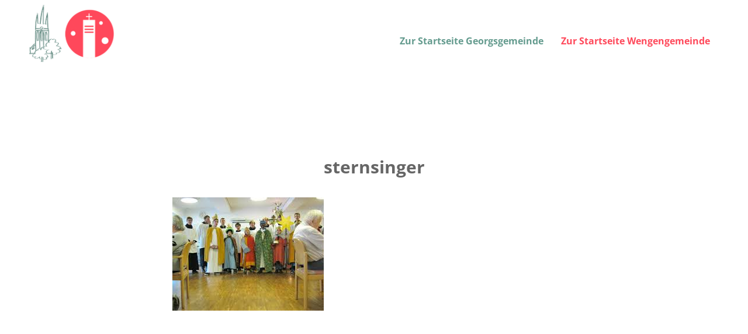

--- FILE ---
content_type: text/html; charset=UTF-8
request_url: https://katholische-kirche-ulm-mitte-ost.de/sternsinger-2/
body_size: 74075
content:
<!DOCTYPE html>
<html lang="de" class="html_stretched responsive av-preloader-disabled  html_header_top html_logo_left html_main_nav_header html_menu_right html_custom html_header_sticky html_header_shrinking_disabled html_mobile_menu_tablet html_header_searchicon_disabled html_content_align_center html_header_unstick_top_disabled html_header_stretch_disabled html_minimal_header html_av-overlay-full html_av-submenu-noclone html_entry_id_10896 av-cookies-no-cookie-consent av-no-preview av-default-lightbox html_text_menu_active av-mobile-menu-switch-default">
<head>
<meta charset="UTF-8" />
<meta name="robots" content="index, follow" />


<!-- mobile setting -->
<meta name="viewport" content="width=device-width, initial-scale=1">

<!-- Scripts/CSS and wp_head hook -->
<title>sternsinger &#8211; Seelsorgeeinheit Ulm Mitte/Ost</title>
<meta name='robots' content='max-image-preview:large' />
<link rel="alternate" type="application/rss+xml" title="Seelsorgeeinheit Ulm Mitte/Ost &raquo; Feed" href="https://katholische-kirche-ulm-mitte-ost.de/feed/" />
<link rel="alternate" type="application/rss+xml" title="Seelsorgeeinheit Ulm Mitte/Ost &raquo; Kommentar-Feed" href="https://katholische-kirche-ulm-mitte-ost.de/comments/feed/" />
<link rel="alternate" type="text/calendar" title="Seelsorgeeinheit Ulm Mitte/Ost &raquo; iCal Feed" href="https://katholische-kirche-ulm-mitte-ost.de/veranstaltungen/?ical=1" />
<link rel="alternate" title="oEmbed (JSON)" type="application/json+oembed" href="https://katholische-kirche-ulm-mitte-ost.de/wp-json/oembed/1.0/embed?url=https%3A%2F%2Fkatholische-kirche-ulm-mitte-ost.de%2Fsternsinger-2%2F" />
<link rel="alternate" title="oEmbed (XML)" type="text/xml+oembed" href="https://katholische-kirche-ulm-mitte-ost.de/wp-json/oembed/1.0/embed?url=https%3A%2F%2Fkatholische-kirche-ulm-mitte-ost.de%2Fsternsinger-2%2F&#038;format=xml" />
<style id='wp-img-auto-sizes-contain-inline-css' type='text/css'>
img:is([sizes=auto i],[sizes^="auto," i]){contain-intrinsic-size:3000px 1500px}
/*# sourceURL=wp-img-auto-sizes-contain-inline-css */
</style>
<link rel='stylesheet' id='avia-grid-css' href='https://katholische-kirche-ulm-mitte-ost.de/wp-content/themes/webvisio-main/css/grid.css?ver=7.1.1' type='text/css' media='all' />
<link rel='stylesheet' id='avia-base-css' href='https://katholische-kirche-ulm-mitte-ost.de/wp-content/themes/webvisio-main/css/base.css?ver=7.1.1' type='text/css' media='all' />
<link rel='stylesheet' id='avia-layout-css' href='https://katholische-kirche-ulm-mitte-ost.de/wp-content/themes/webvisio-main/css/layout.css?ver=7.1.1' type='text/css' media='all' />
<link rel='stylesheet' id='avia-module-audioplayer-css' href='https://katholische-kirche-ulm-mitte-ost.de/wp-content/themes/webvisio-main/config-templatebuilder/avia-shortcodes/audio-player/audio-player.css?ver=7.1.1' type='text/css' media='all' />
<link rel='stylesheet' id='avia-module-blog-css' href='https://katholische-kirche-ulm-mitte-ost.de/wp-content/themes/webvisio-main/config-templatebuilder/avia-shortcodes/blog/blog.css?ver=7.1.1' type='text/css' media='all' />
<link rel='stylesheet' id='avia-module-postslider-css' href='https://katholische-kirche-ulm-mitte-ost.de/wp-content/themes/webvisio-main/config-templatebuilder/avia-shortcodes/postslider/postslider.css?ver=7.1.1' type='text/css' media='all' />
<link rel='stylesheet' id='avia-module-button-css' href='https://katholische-kirche-ulm-mitte-ost.de/wp-content/themes/webvisio-main/config-templatebuilder/avia-shortcodes/buttons/buttons.css?ver=7.1.1' type='text/css' media='all' />
<link rel='stylesheet' id='avia-module-buttonrow-css' href='https://katholische-kirche-ulm-mitte-ost.de/wp-content/themes/webvisio-main/config-templatebuilder/avia-shortcodes/buttonrow/buttonrow.css?ver=7.1.1' type='text/css' media='all' />
<link rel='stylesheet' id='avia-module-button-fullwidth-css' href='https://katholische-kirche-ulm-mitte-ost.de/wp-content/themes/webvisio-main/config-templatebuilder/avia-shortcodes/buttons_fullwidth/buttons_fullwidth.css?ver=7.1.1' type='text/css' media='all' />
<link rel='stylesheet' id='avia-module-catalogue-css' href='https://katholische-kirche-ulm-mitte-ost.de/wp-content/themes/webvisio-main/config-templatebuilder/avia-shortcodes/catalogue/catalogue.css?ver=7.1.1' type='text/css' media='all' />
<link rel='stylesheet' id='avia-module-comments-css' href='https://katholische-kirche-ulm-mitte-ost.de/wp-content/themes/webvisio-main/config-templatebuilder/avia-shortcodes/comments/comments.css?ver=7.1.1' type='text/css' media='all' />
<link rel='stylesheet' id='avia-module-contact-css' href='https://katholische-kirche-ulm-mitte-ost.de/wp-content/themes/webvisio-main/config-templatebuilder/avia-shortcodes/contact/contact.css?ver=7.1.1' type='text/css' media='all' />
<link rel='stylesheet' id='avia-module-slideshow-css' href='https://katholische-kirche-ulm-mitte-ost.de/wp-content/themes/webvisio-main/config-templatebuilder/avia-shortcodes/slideshow/slideshow.css?ver=7.1.1' type='text/css' media='all' />
<link rel='stylesheet' id='avia-module-slideshow-contentpartner-css' href='https://katholische-kirche-ulm-mitte-ost.de/wp-content/themes/webvisio-main/config-templatebuilder/avia-shortcodes/contentslider/contentslider.css?ver=7.1.1' type='text/css' media='all' />
<link rel='stylesheet' id='avia-module-countdown-css' href='https://katholische-kirche-ulm-mitte-ost.de/wp-content/themes/webvisio-main/config-templatebuilder/avia-shortcodes/countdown/countdown.css?ver=7.1.1' type='text/css' media='all' />
<link rel='stylesheet' id='avia-module-dynamic-field-css' href='https://katholische-kirche-ulm-mitte-ost.de/wp-content/themes/webvisio-main/config-templatebuilder/avia-shortcodes/dynamic_field/dynamic_field.css?ver=7.1.1' type='text/css' media='all' />
<link rel='stylesheet' id='avia-module-events-upcoming-css' href='https://katholische-kirche-ulm-mitte-ost.de/wp-content/themes/webvisio-main/config-templatebuilder/avia-shortcodes/events_upcoming/events_upcoming.css?ver=7.1.1' type='text/css' media='all' />
<link rel='stylesheet' id='avia-module-gallery-css' href='https://katholische-kirche-ulm-mitte-ost.de/wp-content/themes/webvisio-main/config-templatebuilder/avia-shortcodes/gallery/gallery.css?ver=7.1.1' type='text/css' media='all' />
<link rel='stylesheet' id='avia-module-gallery-hor-css' href='https://katholische-kirche-ulm-mitte-ost.de/wp-content/themes/webvisio-main/config-templatebuilder/avia-shortcodes/gallery_horizontal/gallery_horizontal.css?ver=7.1.1' type='text/css' media='all' />
<link rel='stylesheet' id='avia-module-maps-css' href='https://katholische-kirche-ulm-mitte-ost.de/wp-content/themes/webvisio-main/config-templatebuilder/avia-shortcodes/google_maps/google_maps.css?ver=7.1.1' type='text/css' media='all' />
<link rel='stylesheet' id='avia-module-gridrow-css' href='https://katholische-kirche-ulm-mitte-ost.de/wp-content/themes/webvisio-main/config-templatebuilder/avia-shortcodes/grid_row/grid_row.css?ver=7.1.1' type='text/css' media='all' />
<link rel='stylesheet' id='avia-module-heading-css' href='https://katholische-kirche-ulm-mitte-ost.de/wp-content/themes/webvisio-main/config-templatebuilder/avia-shortcodes/heading/heading.css?ver=7.1.1' type='text/css' media='all' />
<link rel='stylesheet' id='avia-module-rotator-css' href='https://katholische-kirche-ulm-mitte-ost.de/wp-content/themes/webvisio-main/config-templatebuilder/avia-shortcodes/headline_rotator/headline_rotator.css?ver=7.1.1' type='text/css' media='all' />
<link rel='stylesheet' id='avia-module-hr-css' href='https://katholische-kirche-ulm-mitte-ost.de/wp-content/themes/webvisio-main/config-templatebuilder/avia-shortcodes/hr/hr.css?ver=7.1.1' type='text/css' media='all' />
<link rel='stylesheet' id='avia-module-icon-css' href='https://katholische-kirche-ulm-mitte-ost.de/wp-content/themes/webvisio-main/config-templatebuilder/avia-shortcodes/icon/icon.css?ver=7.1.1' type='text/css' media='all' />
<link rel='stylesheet' id='avia-module-icon-circles-css' href='https://katholische-kirche-ulm-mitte-ost.de/wp-content/themes/webvisio-main/config-templatebuilder/avia-shortcodes/icon_circles/icon_circles.css?ver=7.1.1' type='text/css' media='all' />
<link rel='stylesheet' id='avia-module-iconbox-css' href='https://katholische-kirche-ulm-mitte-ost.de/wp-content/themes/webvisio-main/config-templatebuilder/avia-shortcodes/iconbox/iconbox.css?ver=7.1.1' type='text/css' media='all' />
<link rel='stylesheet' id='avia-module-icongrid-css' href='https://katholische-kirche-ulm-mitte-ost.de/wp-content/themes/webvisio-main/config-templatebuilder/avia-shortcodes/icongrid/icongrid.css?ver=7.1.1' type='text/css' media='all' />
<link rel='stylesheet' id='avia-module-iconlist-css' href='https://katholische-kirche-ulm-mitte-ost.de/wp-content/themes/webvisio-main/config-templatebuilder/avia-shortcodes/iconlist/iconlist.css?ver=7.1.1' type='text/css' media='all' />
<link rel='stylesheet' id='avia-module-image-css' href='https://katholische-kirche-ulm-mitte-ost.de/wp-content/themes/webvisio-main/config-templatebuilder/avia-shortcodes/image/image.css?ver=7.1.1' type='text/css' media='all' />
<link rel='stylesheet' id='avia-module-image-diff-css' href='https://katholische-kirche-ulm-mitte-ost.de/wp-content/themes/webvisio-main/config-templatebuilder/avia-shortcodes/image_diff/image_diff.css?ver=7.1.1' type='text/css' media='all' />
<link rel='stylesheet' id='avia-module-hotspot-css' href='https://katholische-kirche-ulm-mitte-ost.de/wp-content/themes/webvisio-main/config-templatebuilder/avia-shortcodes/image_hotspots/image_hotspots.css?ver=7.1.1' type='text/css' media='all' />
<link rel='stylesheet' id='avia-module-sc-lottie-animation-css' href='https://katholische-kirche-ulm-mitte-ost.de/wp-content/themes/webvisio-main/config-templatebuilder/avia-shortcodes/lottie_animation/lottie_animation.css?ver=7.1.1' type='text/css' media='all' />
<link rel='stylesheet' id='avia-module-magazine-css' href='https://katholische-kirche-ulm-mitte-ost.de/wp-content/themes/webvisio-main/config-templatebuilder/avia-shortcodes/magazine/magazine.css?ver=7.1.1' type='text/css' media='all' />
<link rel='stylesheet' id='avia-module-masonry-css' href='https://katholische-kirche-ulm-mitte-ost.de/wp-content/themes/webvisio-main/config-templatebuilder/avia-shortcodes/masonry_entries/masonry_entries.css?ver=7.1.1' type='text/css' media='all' />
<link rel='stylesheet' id='avia-siteloader-css' href='https://katholische-kirche-ulm-mitte-ost.de/wp-content/themes/webvisio-main/css/avia-snippet-site-preloader.css?ver=7.1.1' type='text/css' media='all' />
<link rel='stylesheet' id='avia-module-menu-css' href='https://katholische-kirche-ulm-mitte-ost.de/wp-content/themes/webvisio-main/config-templatebuilder/avia-shortcodes/menu/menu.css?ver=7.1.1' type='text/css' media='all' />
<link rel='stylesheet' id='avia-module-notification-css' href='https://katholische-kirche-ulm-mitte-ost.de/wp-content/themes/webvisio-main/config-templatebuilder/avia-shortcodes/notification/notification.css?ver=7.1.1' type='text/css' media='all' />
<link rel='stylesheet' id='avia-module-numbers-css' href='https://katholische-kirche-ulm-mitte-ost.de/wp-content/themes/webvisio-main/config-templatebuilder/avia-shortcodes/numbers/numbers.css?ver=7.1.1' type='text/css' media='all' />
<link rel='stylesheet' id='avia-module-portfolio-css' href='https://katholische-kirche-ulm-mitte-ost.de/wp-content/themes/webvisio-main/config-templatebuilder/avia-shortcodes/portfolio/portfolio.css?ver=7.1.1' type='text/css' media='all' />
<link rel='stylesheet' id='avia-module-post-metadata-css' href='https://katholische-kirche-ulm-mitte-ost.de/wp-content/themes/webvisio-main/config-templatebuilder/avia-shortcodes/post_metadata/post_metadata.css?ver=7.1.1' type='text/css' media='all' />
<link rel='stylesheet' id='avia-module-progress-bar-css' href='https://katholische-kirche-ulm-mitte-ost.de/wp-content/themes/webvisio-main/config-templatebuilder/avia-shortcodes/progressbar/progressbar.css?ver=7.1.1' type='text/css' media='all' />
<link rel='stylesheet' id='avia-module-promobox-css' href='https://katholische-kirche-ulm-mitte-ost.de/wp-content/themes/webvisio-main/config-templatebuilder/avia-shortcodes/promobox/promobox.css?ver=7.1.1' type='text/css' media='all' />
<link rel='stylesheet' id='avia-sc-search-css' href='https://katholische-kirche-ulm-mitte-ost.de/wp-content/themes/webvisio-main/config-templatebuilder/avia-shortcodes/search/search.css?ver=7.1.1' type='text/css' media='all' />
<link rel='stylesheet' id='avia-module-slideshow-accordion-css' href='https://katholische-kirche-ulm-mitte-ost.de/wp-content/themes/webvisio-main/config-templatebuilder/avia-shortcodes/slideshow_accordion/slideshow_accordion.css?ver=7.1.1' type='text/css' media='all' />
<link rel='stylesheet' id='avia-module-slideshow-feature-image-css' href='https://katholische-kirche-ulm-mitte-ost.de/wp-content/themes/webvisio-main/config-templatebuilder/avia-shortcodes/slideshow_feature_image/slideshow_feature_image.css?ver=7.1.1' type='text/css' media='all' />
<link rel='stylesheet' id='avia-module-slideshow-fullsize-css' href='https://katholische-kirche-ulm-mitte-ost.de/wp-content/themes/webvisio-main/config-templatebuilder/avia-shortcodes/slideshow_fullsize/slideshow_fullsize.css?ver=7.1.1' type='text/css' media='all' />
<link rel='stylesheet' id='avia-module-slideshow-fullscreen-css' href='https://katholische-kirche-ulm-mitte-ost.de/wp-content/themes/webvisio-main/config-templatebuilder/avia-shortcodes/slideshow_fullscreen/slideshow_fullscreen.css?ver=7.1.1' type='text/css' media='all' />
<link rel='stylesheet' id='avia-module-slideshow-ls-css' href='https://katholische-kirche-ulm-mitte-ost.de/wp-content/themes/webvisio-main/config-templatebuilder/avia-shortcodes/slideshow_layerslider/slideshow_layerslider.css?ver=7.1.1' type='text/css' media='all' />
<link rel='stylesheet' id='avia-module-social-css' href='https://katholische-kirche-ulm-mitte-ost.de/wp-content/themes/webvisio-main/config-templatebuilder/avia-shortcodes/social_share/social_share.css?ver=7.1.1' type='text/css' media='all' />
<link rel='stylesheet' id='avia-module-tabsection-css' href='https://katholische-kirche-ulm-mitte-ost.de/wp-content/themes/webvisio-main/config-templatebuilder/avia-shortcodes/tab_section/tab_section.css?ver=7.1.1' type='text/css' media='all' />
<link rel='stylesheet' id='avia-module-table-css' href='https://katholische-kirche-ulm-mitte-ost.de/wp-content/themes/webvisio-main/config-templatebuilder/avia-shortcodes/table/table.css?ver=7.1.1' type='text/css' media='all' />
<link rel='stylesheet' id='avia-module-tabs-css' href='https://katholische-kirche-ulm-mitte-ost.de/wp-content/themes/webvisio-main/config-templatebuilder/avia-shortcodes/tabs/tabs.css?ver=7.1.1' type='text/css' media='all' />
<link rel='stylesheet' id='avia-module-team-css' href='https://katholische-kirche-ulm-mitte-ost.de/wp-content/themes/webvisio-main/config-templatebuilder/avia-shortcodes/team/team.css?ver=7.1.1' type='text/css' media='all' />
<link rel='stylesheet' id='avia-module-testimonials-css' href='https://katholische-kirche-ulm-mitte-ost.de/wp-content/themes/webvisio-main/config-templatebuilder/avia-shortcodes/testimonials/testimonials.css?ver=7.1.1' type='text/css' media='all' />
<link rel='stylesheet' id='avia-module-timeline-css' href='https://katholische-kirche-ulm-mitte-ost.de/wp-content/themes/webvisio-main/config-templatebuilder/avia-shortcodes/timeline/timeline.css?ver=7.1.1' type='text/css' media='all' />
<link rel='stylesheet' id='avia-module-toggles-css' href='https://katholische-kirche-ulm-mitte-ost.de/wp-content/themes/webvisio-main/config-templatebuilder/avia-shortcodes/toggles/toggles.css?ver=7.1.1' type='text/css' media='all' />
<link rel='stylesheet' id='avia-module-video-css' href='https://katholische-kirche-ulm-mitte-ost.de/wp-content/themes/webvisio-main/config-templatebuilder/avia-shortcodes/video/video.css?ver=7.1.1' type='text/css' media='all' />
<link rel='stylesheet' id='tribe-events-pro-mini-calendar-block-styles-css' href='https://katholische-kirche-ulm-mitte-ost.de/wp-content/plugins/events-calendar-pro/build/css/tribe-events-pro-mini-calendar-block.css?ver=7.7.10' type='text/css' media='all' />
<style id='wp-emoji-styles-inline-css' type='text/css'>

	img.wp-smiley, img.emoji {
		display: inline !important;
		border: none !important;
		box-shadow: none !important;
		height: 1em !important;
		width: 1em !important;
		margin: 0 0.07em !important;
		vertical-align: -0.1em !important;
		background: none !important;
		padding: 0 !important;
	}
/*# sourceURL=wp-emoji-styles-inline-css */
</style>
<link rel='stylesheet' id='wp-block-library-css' href='https://katholische-kirche-ulm-mitte-ost.de/wp-includes/css/dist/block-library/style.min.css?ver=6.9' type='text/css' media='all' />
<style id='global-styles-inline-css' type='text/css'>
:root{--wp--preset--aspect-ratio--square: 1;--wp--preset--aspect-ratio--4-3: 4/3;--wp--preset--aspect-ratio--3-4: 3/4;--wp--preset--aspect-ratio--3-2: 3/2;--wp--preset--aspect-ratio--2-3: 2/3;--wp--preset--aspect-ratio--16-9: 16/9;--wp--preset--aspect-ratio--9-16: 9/16;--wp--preset--color--black: #000000;--wp--preset--color--cyan-bluish-gray: #abb8c3;--wp--preset--color--white: #ffffff;--wp--preset--color--pale-pink: #f78da7;--wp--preset--color--vivid-red: #cf2e2e;--wp--preset--color--luminous-vivid-orange: #ff6900;--wp--preset--color--luminous-vivid-amber: #fcb900;--wp--preset--color--light-green-cyan: #7bdcb5;--wp--preset--color--vivid-green-cyan: #00d084;--wp--preset--color--pale-cyan-blue: #8ed1fc;--wp--preset--color--vivid-cyan-blue: #0693e3;--wp--preset--color--vivid-purple: #9b51e0;--wp--preset--color--metallic-red: #b02b2c;--wp--preset--color--maximum-yellow-red: #edae44;--wp--preset--color--yellow-sun: #eeee22;--wp--preset--color--palm-leaf: #83a846;--wp--preset--color--aero: #7bb0e7;--wp--preset--color--old-lavender: #745f7e;--wp--preset--color--steel-teal: #5f8789;--wp--preset--color--raspberry-pink: #d65799;--wp--preset--color--medium-turquoise: #4ecac2;--wp--preset--gradient--vivid-cyan-blue-to-vivid-purple: linear-gradient(135deg,rgb(6,147,227) 0%,rgb(155,81,224) 100%);--wp--preset--gradient--light-green-cyan-to-vivid-green-cyan: linear-gradient(135deg,rgb(122,220,180) 0%,rgb(0,208,130) 100%);--wp--preset--gradient--luminous-vivid-amber-to-luminous-vivid-orange: linear-gradient(135deg,rgb(252,185,0) 0%,rgb(255,105,0) 100%);--wp--preset--gradient--luminous-vivid-orange-to-vivid-red: linear-gradient(135deg,rgb(255,105,0) 0%,rgb(207,46,46) 100%);--wp--preset--gradient--very-light-gray-to-cyan-bluish-gray: linear-gradient(135deg,rgb(238,238,238) 0%,rgb(169,184,195) 100%);--wp--preset--gradient--cool-to-warm-spectrum: linear-gradient(135deg,rgb(74,234,220) 0%,rgb(151,120,209) 20%,rgb(207,42,186) 40%,rgb(238,44,130) 60%,rgb(251,105,98) 80%,rgb(254,248,76) 100%);--wp--preset--gradient--blush-light-purple: linear-gradient(135deg,rgb(255,206,236) 0%,rgb(152,150,240) 100%);--wp--preset--gradient--blush-bordeaux: linear-gradient(135deg,rgb(254,205,165) 0%,rgb(254,45,45) 50%,rgb(107,0,62) 100%);--wp--preset--gradient--luminous-dusk: linear-gradient(135deg,rgb(255,203,112) 0%,rgb(199,81,192) 50%,rgb(65,88,208) 100%);--wp--preset--gradient--pale-ocean: linear-gradient(135deg,rgb(255,245,203) 0%,rgb(182,227,212) 50%,rgb(51,167,181) 100%);--wp--preset--gradient--electric-grass: linear-gradient(135deg,rgb(202,248,128) 0%,rgb(113,206,126) 100%);--wp--preset--gradient--midnight: linear-gradient(135deg,rgb(2,3,129) 0%,rgb(40,116,252) 100%);--wp--preset--font-size--small: 1rem;--wp--preset--font-size--medium: 1.125rem;--wp--preset--font-size--large: 1.75rem;--wp--preset--font-size--x-large: clamp(1.75rem, 3vw, 2.25rem);--wp--preset--spacing--20: 0.44rem;--wp--preset--spacing--30: 0.67rem;--wp--preset--spacing--40: 1rem;--wp--preset--spacing--50: 1.5rem;--wp--preset--spacing--60: 2.25rem;--wp--preset--spacing--70: 3.38rem;--wp--preset--spacing--80: 5.06rem;--wp--preset--shadow--natural: 6px 6px 9px rgba(0, 0, 0, 0.2);--wp--preset--shadow--deep: 12px 12px 50px rgba(0, 0, 0, 0.4);--wp--preset--shadow--sharp: 6px 6px 0px rgba(0, 0, 0, 0.2);--wp--preset--shadow--outlined: 6px 6px 0px -3px rgb(255, 255, 255), 6px 6px rgb(0, 0, 0);--wp--preset--shadow--crisp: 6px 6px 0px rgb(0, 0, 0);}:root { --wp--style--global--content-size: 800px;--wp--style--global--wide-size: 1130px; }:where(body) { margin: 0; }.wp-site-blocks > .alignleft { float: left; margin-right: 2em; }.wp-site-blocks > .alignright { float: right; margin-left: 2em; }.wp-site-blocks > .aligncenter { justify-content: center; margin-left: auto; margin-right: auto; }:where(.is-layout-flex){gap: 0.5em;}:where(.is-layout-grid){gap: 0.5em;}.is-layout-flow > .alignleft{float: left;margin-inline-start: 0;margin-inline-end: 2em;}.is-layout-flow > .alignright{float: right;margin-inline-start: 2em;margin-inline-end: 0;}.is-layout-flow > .aligncenter{margin-left: auto !important;margin-right: auto !important;}.is-layout-constrained > .alignleft{float: left;margin-inline-start: 0;margin-inline-end: 2em;}.is-layout-constrained > .alignright{float: right;margin-inline-start: 2em;margin-inline-end: 0;}.is-layout-constrained > .aligncenter{margin-left: auto !important;margin-right: auto !important;}.is-layout-constrained > :where(:not(.alignleft):not(.alignright):not(.alignfull)){max-width: var(--wp--style--global--content-size);margin-left: auto !important;margin-right: auto !important;}.is-layout-constrained > .alignwide{max-width: var(--wp--style--global--wide-size);}body .is-layout-flex{display: flex;}.is-layout-flex{flex-wrap: wrap;align-items: center;}.is-layout-flex > :is(*, div){margin: 0;}body .is-layout-grid{display: grid;}.is-layout-grid > :is(*, div){margin: 0;}body{padding-top: 0px;padding-right: 0px;padding-bottom: 0px;padding-left: 0px;}a:where(:not(.wp-element-button)){text-decoration: underline;}:root :where(.wp-element-button, .wp-block-button__link){background-color: #32373c;border-width: 0;color: #fff;font-family: inherit;font-size: inherit;font-style: inherit;font-weight: inherit;letter-spacing: inherit;line-height: inherit;padding-top: calc(0.667em + 2px);padding-right: calc(1.333em + 2px);padding-bottom: calc(0.667em + 2px);padding-left: calc(1.333em + 2px);text-decoration: none;text-transform: inherit;}.has-black-color{color: var(--wp--preset--color--black) !important;}.has-cyan-bluish-gray-color{color: var(--wp--preset--color--cyan-bluish-gray) !important;}.has-white-color{color: var(--wp--preset--color--white) !important;}.has-pale-pink-color{color: var(--wp--preset--color--pale-pink) !important;}.has-vivid-red-color{color: var(--wp--preset--color--vivid-red) !important;}.has-luminous-vivid-orange-color{color: var(--wp--preset--color--luminous-vivid-orange) !important;}.has-luminous-vivid-amber-color{color: var(--wp--preset--color--luminous-vivid-amber) !important;}.has-light-green-cyan-color{color: var(--wp--preset--color--light-green-cyan) !important;}.has-vivid-green-cyan-color{color: var(--wp--preset--color--vivid-green-cyan) !important;}.has-pale-cyan-blue-color{color: var(--wp--preset--color--pale-cyan-blue) !important;}.has-vivid-cyan-blue-color{color: var(--wp--preset--color--vivid-cyan-blue) !important;}.has-vivid-purple-color{color: var(--wp--preset--color--vivid-purple) !important;}.has-metallic-red-color{color: var(--wp--preset--color--metallic-red) !important;}.has-maximum-yellow-red-color{color: var(--wp--preset--color--maximum-yellow-red) !important;}.has-yellow-sun-color{color: var(--wp--preset--color--yellow-sun) !important;}.has-palm-leaf-color{color: var(--wp--preset--color--palm-leaf) !important;}.has-aero-color{color: var(--wp--preset--color--aero) !important;}.has-old-lavender-color{color: var(--wp--preset--color--old-lavender) !important;}.has-steel-teal-color{color: var(--wp--preset--color--steel-teal) !important;}.has-raspberry-pink-color{color: var(--wp--preset--color--raspberry-pink) !important;}.has-medium-turquoise-color{color: var(--wp--preset--color--medium-turquoise) !important;}.has-black-background-color{background-color: var(--wp--preset--color--black) !important;}.has-cyan-bluish-gray-background-color{background-color: var(--wp--preset--color--cyan-bluish-gray) !important;}.has-white-background-color{background-color: var(--wp--preset--color--white) !important;}.has-pale-pink-background-color{background-color: var(--wp--preset--color--pale-pink) !important;}.has-vivid-red-background-color{background-color: var(--wp--preset--color--vivid-red) !important;}.has-luminous-vivid-orange-background-color{background-color: var(--wp--preset--color--luminous-vivid-orange) !important;}.has-luminous-vivid-amber-background-color{background-color: var(--wp--preset--color--luminous-vivid-amber) !important;}.has-light-green-cyan-background-color{background-color: var(--wp--preset--color--light-green-cyan) !important;}.has-vivid-green-cyan-background-color{background-color: var(--wp--preset--color--vivid-green-cyan) !important;}.has-pale-cyan-blue-background-color{background-color: var(--wp--preset--color--pale-cyan-blue) !important;}.has-vivid-cyan-blue-background-color{background-color: var(--wp--preset--color--vivid-cyan-blue) !important;}.has-vivid-purple-background-color{background-color: var(--wp--preset--color--vivid-purple) !important;}.has-metallic-red-background-color{background-color: var(--wp--preset--color--metallic-red) !important;}.has-maximum-yellow-red-background-color{background-color: var(--wp--preset--color--maximum-yellow-red) !important;}.has-yellow-sun-background-color{background-color: var(--wp--preset--color--yellow-sun) !important;}.has-palm-leaf-background-color{background-color: var(--wp--preset--color--palm-leaf) !important;}.has-aero-background-color{background-color: var(--wp--preset--color--aero) !important;}.has-old-lavender-background-color{background-color: var(--wp--preset--color--old-lavender) !important;}.has-steel-teal-background-color{background-color: var(--wp--preset--color--steel-teal) !important;}.has-raspberry-pink-background-color{background-color: var(--wp--preset--color--raspberry-pink) !important;}.has-medium-turquoise-background-color{background-color: var(--wp--preset--color--medium-turquoise) !important;}.has-black-border-color{border-color: var(--wp--preset--color--black) !important;}.has-cyan-bluish-gray-border-color{border-color: var(--wp--preset--color--cyan-bluish-gray) !important;}.has-white-border-color{border-color: var(--wp--preset--color--white) !important;}.has-pale-pink-border-color{border-color: var(--wp--preset--color--pale-pink) !important;}.has-vivid-red-border-color{border-color: var(--wp--preset--color--vivid-red) !important;}.has-luminous-vivid-orange-border-color{border-color: var(--wp--preset--color--luminous-vivid-orange) !important;}.has-luminous-vivid-amber-border-color{border-color: var(--wp--preset--color--luminous-vivid-amber) !important;}.has-light-green-cyan-border-color{border-color: var(--wp--preset--color--light-green-cyan) !important;}.has-vivid-green-cyan-border-color{border-color: var(--wp--preset--color--vivid-green-cyan) !important;}.has-pale-cyan-blue-border-color{border-color: var(--wp--preset--color--pale-cyan-blue) !important;}.has-vivid-cyan-blue-border-color{border-color: var(--wp--preset--color--vivid-cyan-blue) !important;}.has-vivid-purple-border-color{border-color: var(--wp--preset--color--vivid-purple) !important;}.has-metallic-red-border-color{border-color: var(--wp--preset--color--metallic-red) !important;}.has-maximum-yellow-red-border-color{border-color: var(--wp--preset--color--maximum-yellow-red) !important;}.has-yellow-sun-border-color{border-color: var(--wp--preset--color--yellow-sun) !important;}.has-palm-leaf-border-color{border-color: var(--wp--preset--color--palm-leaf) !important;}.has-aero-border-color{border-color: var(--wp--preset--color--aero) !important;}.has-old-lavender-border-color{border-color: var(--wp--preset--color--old-lavender) !important;}.has-steel-teal-border-color{border-color: var(--wp--preset--color--steel-teal) !important;}.has-raspberry-pink-border-color{border-color: var(--wp--preset--color--raspberry-pink) !important;}.has-medium-turquoise-border-color{border-color: var(--wp--preset--color--medium-turquoise) !important;}.has-vivid-cyan-blue-to-vivid-purple-gradient-background{background: var(--wp--preset--gradient--vivid-cyan-blue-to-vivid-purple) !important;}.has-light-green-cyan-to-vivid-green-cyan-gradient-background{background: var(--wp--preset--gradient--light-green-cyan-to-vivid-green-cyan) !important;}.has-luminous-vivid-amber-to-luminous-vivid-orange-gradient-background{background: var(--wp--preset--gradient--luminous-vivid-amber-to-luminous-vivid-orange) !important;}.has-luminous-vivid-orange-to-vivid-red-gradient-background{background: var(--wp--preset--gradient--luminous-vivid-orange-to-vivid-red) !important;}.has-very-light-gray-to-cyan-bluish-gray-gradient-background{background: var(--wp--preset--gradient--very-light-gray-to-cyan-bluish-gray) !important;}.has-cool-to-warm-spectrum-gradient-background{background: var(--wp--preset--gradient--cool-to-warm-spectrum) !important;}.has-blush-light-purple-gradient-background{background: var(--wp--preset--gradient--blush-light-purple) !important;}.has-blush-bordeaux-gradient-background{background: var(--wp--preset--gradient--blush-bordeaux) !important;}.has-luminous-dusk-gradient-background{background: var(--wp--preset--gradient--luminous-dusk) !important;}.has-pale-ocean-gradient-background{background: var(--wp--preset--gradient--pale-ocean) !important;}.has-electric-grass-gradient-background{background: var(--wp--preset--gradient--electric-grass) !important;}.has-midnight-gradient-background{background: var(--wp--preset--gradient--midnight) !important;}.has-small-font-size{font-size: var(--wp--preset--font-size--small) !important;}.has-medium-font-size{font-size: var(--wp--preset--font-size--medium) !important;}.has-large-font-size{font-size: var(--wp--preset--font-size--large) !important;}.has-x-large-font-size{font-size: var(--wp--preset--font-size--x-large) !important;}
/*# sourceURL=global-styles-inline-css */
</style>

<link rel='stylesheet' id='cryptx-styles-css' href='https://katholische-kirche-ulm-mitte-ost.de/wp-content/plugins/cryptx/css/cryptx.css?ver=4.0.10' type='text/css' media='all' />
<link rel='stylesheet' id='avia-scs-css' href='https://katholische-kirche-ulm-mitte-ost.de/wp-content/themes/webvisio-main/css/shortcodes.css?ver=7.1.1' type='text/css' media='all' />
<link rel='stylesheet' id='avia-fold-unfold-css' href='https://katholische-kirche-ulm-mitte-ost.de/wp-content/themes/webvisio-main/css/avia-snippet-fold-unfold.css?ver=7.1.1' type='text/css' media='all' />
<link rel='stylesheet' id='avia-popup-css-css' href='https://katholische-kirche-ulm-mitte-ost.de/wp-content/themes/webvisio-main/js/aviapopup/magnific-popup.min.css?ver=7.1.1' type='text/css' media='screen' />
<link rel='stylesheet' id='avia-lightbox-css' href='https://katholische-kirche-ulm-mitte-ost.de/wp-content/themes/webvisio-main/css/avia-snippet-lightbox.css?ver=7.1.1' type='text/css' media='screen' />
<link rel='stylesheet' id='avia-widget-css-css' href='https://katholische-kirche-ulm-mitte-ost.de/wp-content/themes/webvisio-main/css/avia-snippet-widget.css?ver=7.1.1' type='text/css' media='screen' />
<link rel='stylesheet' id='avia-dynamic-css' href='https://katholische-kirche-ulm-mitte-ost.de/wp-content/uploads/dynamic_avia/webvisio.css?ver=69630bf679ed4' type='text/css' media='all' />
<link rel='stylesheet' id='avia-custom-css' href='https://katholische-kirche-ulm-mitte-ost.de/wp-content/themes/webvisio-main/css/custom.css?ver=7.1.1' type='text/css' media='all' />
<link rel='stylesheet' id='avia-style-css' href='https://katholische-kirche-ulm-mitte-ost.de/wp-content/themes/webvisio-child/style.css?ver=7.1.1' type='text/css' media='all' />
<link rel='stylesheet' id='avia-events-cal-css' href='https://katholische-kirche-ulm-mitte-ost.de/wp-content/themes/webvisio-main/config-events-calendar/event-mod.css?ver=7.1.1' type='text/css' media='all' />
<script type="text/javascript" src="https://katholische-kirche-ulm-mitte-ost.de/wp-includes/js/jquery/jquery.min.js?ver=3.7.1" id="jquery-core-js"></script>
<script type="text/javascript" src="https://katholische-kirche-ulm-mitte-ost.de/wp-includes/js/jquery/jquery-migrate.min.js?ver=3.4.1" id="jquery-migrate-js"></script>
<script type="text/javascript" id="cryptx-js-js-extra">
/* <![CDATA[ */
var cryptxConfig = {"iterations":"10000","keyLength":"32","ivLength":"16","saltLength":"16","cipher":"aes-256-gcm"};
//# sourceURL=cryptx-js-js-extra
/* ]]> */
</script>
<script type="text/javascript" src="https://katholische-kirche-ulm-mitte-ost.de/wp-content/plugins/cryptx/js/cryptx.min.js?ver=4.0.10" id="cryptx-js-js"></script>
<script type="text/javascript" src="https://katholische-kirche-ulm-mitte-ost.de/wp-content/themes/webvisio-main/js/avia-js.js?ver=7.1.1" id="avia-js-js"></script>
<script type="text/javascript" src="https://katholische-kirche-ulm-mitte-ost.de/wp-content/themes/webvisio-main/js/avia-compat.js?ver=7.1.1" id="avia-compat-js"></script>
<link rel="https://api.w.org/" href="https://katholische-kirche-ulm-mitte-ost.de/wp-json/" /><link rel="alternate" title="JSON" type="application/json" href="https://katholische-kirche-ulm-mitte-ost.de/wp-json/wp/v2/media/10896" /><link rel="EditURI" type="application/rsd+xml" title="RSD" href="https://katholische-kirche-ulm-mitte-ost.de/xmlrpc.php?rsd" />
<meta name="generator" content="WordPress 6.9" />
<link rel="canonical" href="https://katholische-kirche-ulm-mitte-ost.de/sternsinger-2/" />
<link rel='shortlink' href='https://katholische-kirche-ulm-mitte-ost.de/?p=10896' />
<!-- start Simple Custom CSS and JS -->
<style type="text/css">
/* CSS Code hier einfügen.

Zum Beispiel:
.example {
    color: red;
}

Um dein CSS-Wissen zu prüfen, teste es hier http://www.w3schools.com/css/css_syntax.asp

Kommentarende*/ 
	
@media print {

}


.category-kalenderprint .blog-meta, .category-kalenderprint .entry-content-header, .avia-post-nav {
	display:none !important;
}

.category-kalenderprint .content {
	padding:0 !important;
	//aspect-ratio: 1/1.4142/ !important;
}

.category-kalenderprint .entry-content-wrapper {
	margin:0 !important;
	max-width:100% !important;
}

.category-kalenderprint  .entry-content-wrapper .entry-content {
	//background:#f00;
	max-width:100% !important;
	margin:0 !important;
	column-count: 3 !important;
	column-gap: 3rem;
}

.category-kalenderprint .simcal-default-calendar-list ul.simcal-events {
	margin: 10px 0;
}

.category-kalenderprint .simcal-default-calendar-list ul.simcal-events .simcal-event {
	margin: 10px 0;
	page-break-inside: avoid;                 // Firefox   
   	column-break-inside: avoid;               // Chrome, Opera, Safari
    -webkit-column-break-inside: avoid;
    page-break-inside: avoid;
    break-inside: avoid;
}

.category-kalenderprint .simcal-day-label {
	border-bottom:1px solid #000 !important;
}

.category-kalenderprint .simcal-day-label span{
	background:#fff !important;
	padding:0 !important;
}

.category-kalenderprint .simcal-day-label .simcal-date-format {
	font-weight:bold;
}

.category-kalenderprint .entry-content-wrapper .entry-content .simcal-event-details a{
	display:none;
}

.category-kalenderprint .simcal-default-calendar-list dd.simcal-day {
	margin-bottom:1rem;
}

.category-kalenderprint .entry-content-wrapper .entry-content .simcal-event-details .simcal-event-description,
.category-kalenderprint .entry-content-wrapper .entry-content .simcal-event-details .simcal-event-description p{
	    margin:0;
}

.category-kalenderprint .entry-content-wrapper .entry-content .simcal-event-details .simcal-event-start-date {
	display:none!important;
}

.category-kalenderprint .simcal-default-calendar-list dt.simcal-day-label {
	margin:0 0 10px
}
</style>
<!-- end Simple Custom CSS and JS -->
<meta name="tec-api-version" content="v1"><meta name="tec-api-origin" content="https://katholische-kirche-ulm-mitte-ost.de"><link rel="alternate" href="https://katholische-kirche-ulm-mitte-ost.de/wp-json/tribe/events/v1/" />
<link rel="icon" href="https://katholische-kirche-ulm-mitte-ost.de/wp-content/uploads/2021/03/favicon-1.png" type="image/png">
<!--[if lt IE 9]><script src="https://katholische-kirche-ulm-mitte-ost.de/wp-content/themes/webvisio-main/js/html5shiv.js"></script><![endif]--><link rel="profile" href="https://gmpg.org/xfn/11" />
<link rel="alternate" type="application/rss+xml" title="Seelsorgeeinheit Ulm Mitte/Ost RSS2 Feed" href="https://katholische-kirche-ulm-mitte-ost.de/feed/" />
<link rel="pingback" href="https://katholische-kirche-ulm-mitte-ost.de/xmlrpc.php" />

<style type='text/css' media='screen'>
 #top #header_main > .container, #top #header_main > .container .main_menu  .av-main-nav > li > a, #top #header_main #menu-item-shop .cart_dropdown_link{ height:115px; line-height: 115px; }
 .html_top_nav_header .av-logo-container{ height:115px;  }
 .html_header_top.html_header_sticky #top #wrap_all #main{ padding-top:113px; } 
</style>
<style type="text/css">
		@font-face {font-family: 'entypo-fontello-enfold'; font-weight: normal; font-style: normal; font-display: auto;
		src: url('https://katholische-kirche-ulm-mitte-ost.de/wp-content/themes/webvisio-main/config-templatebuilder/avia-template-builder/assets/fonts/entypo-fontello-enfold/entypo-fontello-enfold.woff2') format('woff2'),
		url('https://katholische-kirche-ulm-mitte-ost.de/wp-content/themes/webvisio-main/config-templatebuilder/avia-template-builder/assets/fonts/entypo-fontello-enfold/entypo-fontello-enfold.woff') format('woff'),
		url('https://katholische-kirche-ulm-mitte-ost.de/wp-content/themes/webvisio-main/config-templatebuilder/avia-template-builder/assets/fonts/entypo-fontello-enfold/entypo-fontello-enfold.ttf') format('truetype'),
		url('https://katholische-kirche-ulm-mitte-ost.de/wp-content/themes/webvisio-main/config-templatebuilder/avia-template-builder/assets/fonts/entypo-fontello-enfold/entypo-fontello-enfold.svg#entypo-fontello-enfold') format('svg'),
		url('https://katholische-kirche-ulm-mitte-ost.de/wp-content/themes/webvisio-main/config-templatebuilder/avia-template-builder/assets/fonts/entypo-fontello-enfold/entypo-fontello-enfold.eot'),
		url('https://katholische-kirche-ulm-mitte-ost.de/wp-content/themes/webvisio-main/config-templatebuilder/avia-template-builder/assets/fonts/entypo-fontello-enfold/entypo-fontello-enfold.eot?#iefix') format('embedded-opentype');
		}

		#top .avia-font-entypo-fontello-enfold, body .avia-font-entypo-fontello-enfold, html body [data-av_iconfont='entypo-fontello-enfold']:before{ font-family: 'entypo-fontello-enfold'; }
		
		@font-face {font-family: 'entypo-fontello'; font-weight: normal; font-style: normal; font-display: auto;
		src: url('https://katholische-kirche-ulm-mitte-ost.de/wp-content/themes/webvisio-main/config-templatebuilder/avia-template-builder/assets/fonts/entypo-fontello/entypo-fontello.woff2') format('woff2'),
		url('https://katholische-kirche-ulm-mitte-ost.de/wp-content/themes/webvisio-main/config-templatebuilder/avia-template-builder/assets/fonts/entypo-fontello/entypo-fontello.woff') format('woff'),
		url('https://katholische-kirche-ulm-mitte-ost.de/wp-content/themes/webvisio-main/config-templatebuilder/avia-template-builder/assets/fonts/entypo-fontello/entypo-fontello.ttf') format('truetype'),
		url('https://katholische-kirche-ulm-mitte-ost.de/wp-content/themes/webvisio-main/config-templatebuilder/avia-template-builder/assets/fonts/entypo-fontello/entypo-fontello.svg#entypo-fontello') format('svg'),
		url('https://katholische-kirche-ulm-mitte-ost.de/wp-content/themes/webvisio-main/config-templatebuilder/avia-template-builder/assets/fonts/entypo-fontello/entypo-fontello.eot'),
		url('https://katholische-kirche-ulm-mitte-ost.de/wp-content/themes/webvisio-main/config-templatebuilder/avia-template-builder/assets/fonts/entypo-fontello/entypo-fontello.eot?#iefix') format('embedded-opentype');
		}

		#top .avia-font-entypo-fontello, body .avia-font-entypo-fontello, html body [data-av_iconfont='entypo-fontello']:before{ font-family: 'entypo-fontello'; }
		</style>

<!--
Debugging Info for Theme support: 

Theme: Enfold
Version: 7.1.1
Installed: webvisio-main
AviaFramework Version: 5.6
AviaBuilder Version: 6.0
aviaElementManager Version: 1.0.1
- - - - - - - - - - -
ChildTheme: webvisio
ChildTheme Version: 1.0
ChildTheme Installed: webvisio-main

- - - - - - - - - - -
ML:512-PU:33-PLA:13
WP:6.9
Compress: CSS:disabled - JS:disabled
Updates: disabled
PLAu:11
-->
</head>

<body id="top" class="attachment wp-singular attachment-template-default single single-attachment postid-10896 attachmentid-10896 attachment-jpeg wp-theme-webvisio-main wp-child-theme-webvisio-child stretched no_sidebar_border rtl_columns av-curtain-numeric opensans-custom opensans tribe-no-js page-template-webvisio post-type-attachment avia-responsive-images-support" itemscope="itemscope" itemtype="https://schema.org/WebPage" >

	
	<div id='wrap_all'>

	
<header id='header' class='all_colors header_color light_bg_color  av_header_top av_logo_left av_main_nav_header av_menu_right av_custom av_header_sticky av_header_shrinking_disabled av_header_stretch_disabled av_mobile_menu_tablet av_header_searchicon_disabled av_header_unstick_top_disabled av_minimal_header av_bottom_nav_disabled  av_header_border_disabled'  data-av_shrink_factor='50' role="banner" itemscope="itemscope" itemtype="https://schema.org/WPHeader" >

		<div  id='header_main' class='container_wrap container_wrap_logo'>

        <div class='container av-logo-container'><div class='inner-container'><span class='logo avia-standard-logo'><a href='https://katholische-kirche-ulm-mitte-ost.de/' class='' aria-label='Seelsorgeeinheit Ulm Mitte/Ost' ><img src="https://katholische-kirche-ulm-mitte-ost.de/wp-content/uploads/2021/03/logo-georg-wengenkirche.png" srcset="https://katholische-kirche-ulm-mitte-ost.de/wp-content/uploads/2021/03/logo-georg-wengenkirche.png 643w, https://katholische-kirche-ulm-mitte-ost.de/wp-content/uploads/2021/03/logo-georg-wengenkirche-300x237.png 300w" sizes="(max-width: 643px) 100vw, 643px" height="100" width="300" alt='Seelsorgeeinheit Ulm Mitte/Ost' title='' /></a></span><nav class='main_menu' data-selectname='Wähle eine Seite'  role="navigation" itemscope="itemscope" itemtype="https://schema.org/SiteNavigationElement" ><div class="avia-menu av-main-nav-wrap"><ul role="menu" class="menu av-main-nav" id="avia-menu"><li role="menuitem" id="menu-item-26346" class="menu-item menu-item-type-post_type menu-item-object-page menu-item-top-level menu-item-top-level-1"><a href="https://katholische-kirche-ulm-mitte-ost.de/st-georg-2/" itemprop="url" tabindex="0"><span class="avia-bullet"></span><span class="avia-menu-text">Zur Startseite Georgsgemeinde</span><span class="avia-menu-fx"><span class="avia-arrow-wrap"><span class="avia-arrow"></span></span></span></a></li>
<li role="menuitem" id="menu-item-26347" class="menu-item menu-item-type-post_type menu-item-object-page menu-item-top-level menu-item-top-level-2"><a href="https://katholische-kirche-ulm-mitte-ost.de/st-michael-zu-den-wengen/" itemprop="url" tabindex="0"><span class="avia-bullet"></span><span class="avia-menu-text">Zur Startseite Wengengemeinde</span><span class="avia-menu-fx"><span class="avia-arrow-wrap"><span class="avia-arrow"></span></span></span></a></li>
<li class="av-burger-menu-main menu-item-avia-special " role="menuitem">
	        			<a href="#" aria-label="Menü" aria-hidden="false">
							<span class="av-hamburger av-hamburger--spin av-js-hamburger">
								<span class="av-hamburger-box">
						          <span class="av-hamburger-inner"></span>
						          <strong>Menü</strong>
								</span>
							</span>
							<span class="avia_hidden_link_text">Menü</span>
						</a>
	        		   </li></ul></div></nav></div> </div> 
		<!-- end container_wrap-->
		</div>
<div class="header_bg"></div>
<!-- end header -->
</header>

	<div id='main' class='all_colors' data-scroll-offset='113'>

	
		<div class='container_wrap container_wrap_first main_color fullsize'>

			<div class='container template-blog template-single-blog '>

				<main class='content units av-content-full alpha  av-blog-meta-author-disabled av-blog-meta-comments-disabled av-blog-meta-category-disabled av-blog-meta-date-disabled av-blog-meta-html-info-disabled av-blog-meta-tag-disabled av-main-single'  role="main" itemprop="mainContentOfPage" >

					<article class="post-entry post-entry-type-standard post-entry-10896 post-loop-1 post-parity-odd post-entry-last single-small post  post-10896 attachment type-attachment status-inherit hentry"  itemscope="itemscope" itemtype="https://schema.org/CreativeWork" ><div class="blog-meta"><a href="https://katholische-kirche-ulm-mitte-ost.de/wp-content/uploads/2020/01/sternsinger.jpg" class='small-preview'  title="sternsinger"   itemprop="image" itemscope="itemscope" itemtype="https://schema.org/ImageObject" ><span class='iconfont avia-svg-icon avia-font-svg_entypo-fontello' data-av_svg_icon='pencil' data-av_iconset='svg_entypo-fontello' ><svg version="1.1" xmlns="http://www.w3.org/2000/svg" width="25" height="32" viewBox="0 0 25 32" preserveAspectRatio="xMidYMid meet" role="graphics-symbol" aria-hidden="true">
<path d="M22.976 5.44q1.024 1.024 1.504 2.048t0.48 1.536v0.512l-8.064 8.064-9.28 9.216-7.616 1.664 1.6-7.68 9.28-9.216 8.064-8.064q1.728-0.384 4.032 1.92zM7.168 25.92l0.768-0.768q-0.064-1.408-1.664-3.008-0.704-0.704-1.44-1.12t-1.12-0.416l-0.448-0.064-0.704 0.768-0.576 2.56q0.896 0.512 1.472 1.088 0.768 0.768 1.152 1.536z"></path>
</svg></span></a></div><div class='entry-content-wrapper clearfix standard-content'><header class="entry-content-header" aria-label="Post: sternsinger"><h1 class='post-title entry-title '  itemprop="headline" >sternsinger<span class="post-format-icon minor-meta"></span></h1><span class="post-meta-infos"></span></header><div class="entry-content"  itemprop="text" ><p class="attachment"><a href='https://katholische-kirche-ulm-mitte-ost.de/wp-content/uploads/2020/01/sternsinger.jpg'><img decoding="async" width="259" height="194" src="https://katholische-kirche-ulm-mitte-ost.de/wp-content/uploads/2020/01/sternsinger.jpg" class="attachment-medium size-medium" alt="" /></a></p>
</div><footer class="entry-footer"><div class='av-social-sharing-box av-social-sharing-box-default av-social-sharing-box-fullwidth'></div></footer><div class='post_delimiter'></div></div><div class="post_author_timeline"></div><span class='hidden'>
				<span class='av-structured-data'  itemprop="image" itemscope="itemscope" itemtype="https://schema.org/ImageObject" >
						<span itemprop='url'>https://katholische-kirche-ulm-mitte-ost.de/wp-content/uploads/2021/03/logo-georg-wengenkirche.png</span>
						<span itemprop='height'>0</span>
						<span itemprop='width'>0</span>
				</span>
				<span class='av-structured-data'  itemprop="publisher" itemtype="https://schema.org/Organization" itemscope="itemscope" >
						<span itemprop='name'>webvisio</span>
						<span itemprop='logo' itemscope itemtype='https://schema.org/ImageObject'>
							<span itemprop='url'>https://katholische-kirche-ulm-mitte-ost.de/wp-content/uploads/2021/03/logo-georg-wengenkirche.png</span>
						</span>
				</span><span class='av-structured-data'  itemprop="author" itemscope="itemscope" itemtype="https://schema.org/Person" ><span itemprop='name'>webvisio</span></span><span class='av-structured-data'  itemprop="datePublished" datetime="2020-01-26T18:33:14+01:00" >2020-01-26 18:33:14</span><span class='av-structured-data'  itemprop="dateModified" itemtype="https://schema.org/dateModified" >2020-01-26 18:33:14</span><span class='av-structured-data'  itemprop="mainEntityOfPage" itemtype="https://schema.org/mainEntityOfPage" ><span itemprop='name'>sternsinger</span></span></span></article><div class='single-small'></div>


<div class='comment-entry post-entry'>


</div>

				<!--end content-->
				</main>

				
			</div><!--end container-->

		</div><!-- close default .container_wrap element -->

				<div class='container_wrap footer_color' id='footer'>

					<div class='container'>

						<div class='flex_column av_one_third  first el_before_av_one_third'><section id="text-4" class="widget clearfix widget_text"><h3 class="widgettitle">ST. GEORG ULM</h3>			<div class="textwidget"><p>Beethovenstraße 1<br />
89073 Ulm</p>
<p>
<style type="text/css" data-created_by="avia_inline_auto" id="style-css-av-av_font_icon-8f6e54e6561a3e40103d36dce20ef16f">
.av_font_icon.av-av_font_icon-8f6e54e6561a3e40103d36dce20ef16f .av-icon-char{
font-size:14px;
line-height:14px;
}
</style>
<span  class='av_font_icon av-av_font_icon-8f6e54e6561a3e40103d36dce20ef16f avia_animate_when_visible av-icon-style- avia-icon-pos-left avia-iconfont avia-font-entypo-fontello av-no-color avia-icon-animate'><span class='av-icon-char' data-av_icon='' data-av_iconfont='entypo-fontello' aria-hidden="true" data-avia-icon-tooltip="Telefon"></span></span>0731 15 38 70</p>
<p>
<style type="text/css" data-created_by="avia_inline_auto" id="style-css-av-av_font_icon-3541a26a2f023780837103bc48ccf9b5">
.av_font_icon.av-av_font_icon-3541a26a2f023780837103bc48ccf9b5 .av-icon-char{
font-size:14px;
line-height:14px;
}
</style>
<span  class='av_font_icon av-av_font_icon-3541a26a2f023780837103bc48ccf9b5 avia_animate_when_visible av-icon-style- avia-icon-pos-left avia-iconfont avia-font-entypo-fontello av-no-color avia-icon-animate'><span class='av-icon-char' data-av_icon='' data-av_iconfont='entypo-fontello' aria-hidden="true" data-avia-icon-tooltip="E-Mail senden"></span></span><a href="javascript:secureDecryptAndNavigate('EttAxXVM/8+UQbCtyIeDX+hwfjtmTgm8kgrDb+n9J1uLHTsYYR3UamWbEudG9Ch6tAPSuVjEQRxNoneOXYFXZFCxNuO2CAKW4g==', '590ae97dce1335dfe5cf9ed19f8782bee4d863b796635f69c5300ecc9600930e')">stgeorg.ulm@drs.de</a></p>
<p>
<style type="text/css" data-created_by="avia_inline_auto" id="style-css-av-av_font_icon-ce1f4e11058555c3466fc0cd96b48d94">
.av_font_icon.av-av_font_icon-ce1f4e11058555c3466fc0cd96b48d94 .av-icon-char{
font-size:17px;
line-height:17px;
}
</style>
<span  class='av_font_icon av-av_font_icon-ce1f4e11058555c3466fc0cd96b48d94 avia_animate_when_visible av-icon-style- avia-icon-pos-left avia-iconfont avia-font-entypo-fontello av-no-color avia-icon-animate'><span class='av-icon-char' data-av_icon='' data-av_iconfont='entypo-fontello' aria-hidden="true" ></span></span><strong><a href="https://katholische-kirche-ulm-mitte-ost.de/pfarrbuero/">Öffnungszeiten</a></strong></p>
</div>
		<span class="seperator extralight-border"></span></section></div><div class='flex_column av_one_third  el_after_av_one_third el_before_av_one_third '><section id="text-5" class="widget clearfix widget_text"><h3 class="widgettitle">ST. MICHAEL ZU DEN WENGEN</h3>			<div class="textwidget"><p>Wengengasse 6<br />
89073 Ulm</p>
<p>
<style type="text/css" data-created_by="avia_inline_auto" id="style-css-av-av_font_icon-8f6e54e6561a3e40103d36dce20ef16f">
.av_font_icon.av-av_font_icon-8f6e54e6561a3e40103d36dce20ef16f .av-icon-char{
font-size:14px;
line-height:14px;
}
</style>
<span  class='av_font_icon av-av_font_icon-8f6e54e6561a3e40103d36dce20ef16f avia_animate_when_visible av-icon-style- avia-icon-pos-left avia-iconfont avia-font-entypo-fontello av-no-color avia-icon-animate'><span class='av-icon-char' data-av_icon='' data-av_iconfont='entypo-fontello' aria-hidden="true" data-avia-icon-tooltip="Telefon"></span></span>0731 6 35 83</p>
<p>
<style type="text/css" data-created_by="avia_inline_auto" id="style-css-av-av_font_icon-3541a26a2f023780837103bc48ccf9b5">
.av_font_icon.av-av_font_icon-3541a26a2f023780837103bc48ccf9b5 .av-icon-char{
font-size:14px;
line-height:14px;
}
</style>
<span  class='av_font_icon av-av_font_icon-3541a26a2f023780837103bc48ccf9b5 avia_animate_when_visible av-icon-style- avia-icon-pos-left avia-iconfont avia-font-entypo-fontello av-no-color avia-icon-animate'><span class='av-icon-char' data-av_icon='' data-av_iconfont='entypo-fontello' aria-hidden="true" data-avia-icon-tooltip="E-Mail senden"></span></span><a href="javascript:secureDecryptAndNavigate('IgBtlcYkj+ngVDc2r2mzTQ0vQuOwtKeO9NjGvUoxKl310X+E9Nejf8yhrm1C09QtH8xH5CEGmXJ/tojQb6ZO89Rt/+ieQNqhucbVO+EY0r9m4tpWi28=', '590ae97dce1335dfe5cf9ed19f8782bee4d863b796635f69c5300ecc9600930e')">StMichaelzudenWengen.Ulm@drs.de</a></p>
<p>
<style type="text/css" data-created_by="avia_inline_auto" id="style-css-av-av_font_icon-ce1f4e11058555c3466fc0cd96b48d94">
.av_font_icon.av-av_font_icon-ce1f4e11058555c3466fc0cd96b48d94 .av-icon-char{
font-size:17px;
line-height:17px;
}
</style>
<span  class='av_font_icon av-av_font_icon-ce1f4e11058555c3466fc0cd96b48d94 avia_animate_when_visible av-icon-style- avia-icon-pos-left avia-iconfont avia-font-entypo-fontello av-no-color avia-icon-animate'><span class='av-icon-char' data-av_icon='' data-av_iconfont='entypo-fontello' aria-hidden="true" ></span></span><strong><a href="https://katholische-kirche-ulm-mitte-ost.de/kontakt-2-2/">Öffnungszeiten</a></strong></p>
</div>
		<span class="seperator extralight-border"></span></section></div><div class='flex_column av_one_third  el_after_av_one_third el_before_av_one_third '><section id="text-6" class="widget clearfix widget_text"><h3 class="widgettitle">SEEL­SORGE­EINHEIT</h3>			<div class="textwidget"><p>Hier gelangen Sie zur gemeinsamen Startseite unserer Gemeinden St. Georg und St. Michael zu den Wengen in unserer Seelsorgeeinheit:</p>
<p>
<style type="text/css" data-created_by="avia_inline_auto" id="style-css-av-av_font_icon-ce1f4e11058555c3466fc0cd96b48d94">
.av_font_icon.av-av_font_icon-ce1f4e11058555c3466fc0cd96b48d94 .av-icon-char{
font-size:17px;
line-height:17px;
}
</style>
<span  class='av_font_icon av-av_font_icon-ce1f4e11058555c3466fc0cd96b48d94 avia_animate_when_visible av-icon-style- avia-icon-pos-left avia-iconfont avia-font-entypo-fontello av-no-color avia-icon-animate'><span class='av-icon-char' data-av_icon='' data-av_iconfont='entypo-fontello' aria-hidden="true" ></span></span><strong><a href="http://katholische-kirche-ulm-mitte-ost.de" target="_blank" rel="noopener">Katholische Kirche Ulm Mitte-Ost</a></strong></p>
</div>
		<span class="seperator extralight-border"></span></section></div>
					</div>

				<!-- ####### END FOOTER CONTAINER ####### -->
				</div>

	

	
				<footer class='container_wrap socket_color' id='socket'  role="contentinfo" itemscope="itemscope" itemtype="https://schema.org/WPFooter" aria-label="Copyright and company info" >
                    <div class='container'>

                        <span class='copyright'>© Seelsorgeeinheit Ulm Mitte/Ost | St. Georg | St. Michael zu den Wengen</span>

                        <nav class='sub_menu_socket'  role="navigation" itemscope="itemscope" itemtype="https://schema.org/SiteNavigationElement" ><div class="avia3-menu"><ul role="menu" class="menu" id="avia3-menu"><li role="menuitem" id="menu-item-26349" class="menu-item menu-item-type-post_type menu-item-object-page menu-item-top-level menu-item-top-level-1"><a href="https://katholische-kirche-ulm-mitte-ost.de/impressum/" itemprop="url" tabindex="0"><span class="avia-bullet"></span><span class="avia-menu-text">Impressum</span><span class="avia-menu-fx"><span class="avia-arrow-wrap"><span class="avia-arrow"></span></span></span></a></li>
<li role="menuitem" id="menu-item-26348" class="menu-item menu-item-type-post_type menu-item-object-page menu-item-top-level menu-item-top-level-2"><a href="https://katholische-kirche-ulm-mitte-ost.de/datenschutz/" itemprop="url" tabindex="0"><span class="avia-bullet"></span><span class="avia-menu-text">Datenschutz</span><span class="avia-menu-fx"><span class="avia-arrow-wrap"><span class="avia-arrow"></span></span></span></a></li>
<li role="menuitem" id="menu-item-29068" class="menu-item menu-item-type-post_type menu-item-object-page menu-item-top-level menu-item-top-level-3"><a href="https://katholische-kirche-ulm-mitte-ost.de/hinweisgeberschutz-seelsorgeeinheit/" itemprop="url" tabindex="0"><span class="avia-bullet"></span><span class="avia-menu-text">Hinweisgeberschutz</span><span class="avia-menu-fx"><span class="avia-arrow-wrap"><span class="avia-arrow"></span></span></span></a></li>
</ul></div></nav>
                    </div>

	            <!-- ####### END SOCKET CONTAINER ####### -->
				</footer>


					<!-- end main -->
		</div>

		<!-- end wrap_all --></div>
<a href='#top' title='Nach oben scrollen' id='scroll-top-link' class='avia-svg-icon avia-font-svg_entypo-fontello' data-av_svg_icon='up-open' data-av_iconset='svg_entypo-fontello' tabindex='-1' aria-hidden='true'>
	<svg version="1.1" xmlns="http://www.w3.org/2000/svg" width="19" height="32" viewBox="0 0 19 32" preserveAspectRatio="xMidYMid meet" aria-labelledby='av-svg-title-3' aria-describedby='av-svg-desc-3' role="graphics-symbol" aria-hidden="true">
<title id='av-svg-title-3'>Nach oben scrollen</title>
<desc id='av-svg-desc-3'>Nach oben scrollen</desc>
<path d="M18.048 18.24q0.512 0.512 0.512 1.312t-0.512 1.312q-1.216 1.216-2.496 0l-6.272-6.016-6.272 6.016q-1.28 1.216-2.496 0-0.512-0.512-0.512-1.312t0.512-1.312l7.488-7.168q0.512-0.512 1.28-0.512t1.28 0.512z"></path>
</svg>	<span class="avia_hidden_link_text">Nach oben scrollen</span>
</a>

<div id="fb-root"></div>

<script type="speculationrules">
{"prefetch":[{"source":"document","where":{"and":[{"href_matches":"/*"},{"not":{"href_matches":["/wp-*.php","/wp-admin/*","/wp-content/uploads/*","/wp-content/*","/wp-content/plugins/*","/wp-content/themes/webvisio-child/*","/wp-content/themes/webvisio-main/*","/*\\?(.+)"]}},{"not":{"selector_matches":"a[rel~=\"nofollow\"]"}},{"not":{"selector_matches":".no-prefetch, .no-prefetch a"}}]},"eagerness":"conservative"}]}
</script>
		<script>
		( function ( body ) {
			'use strict';
			body.className = body.className.replace( /\btribe-no-js\b/, 'tribe-js' );
		} )( document.body );
		</script>
		
 <script type='text/javascript'>
 /* <![CDATA[ */  
var avia_framework_globals = avia_framework_globals || {};
    avia_framework_globals.frameworkUrl = 'https://katholische-kirche-ulm-mitte-ost.de/wp-content/themes/webvisio-main/framework/';
    avia_framework_globals.installedAt = 'https://katholische-kirche-ulm-mitte-ost.de/wp-content/themes/webvisio-main/';
    avia_framework_globals.ajaxurl = 'https://katholische-kirche-ulm-mitte-ost.de/wp-admin/admin-ajax.php';
/* ]]> */ 
</script>
 
 <script> /* <![CDATA[ */var tribe_l10n_datatables = {"aria":{"sort_ascending":": activate to sort column ascending","sort_descending":": activate to sort column descending"},"length_menu":"Show _MENU_ entries","empty_table":"No data available in table","info":"Showing _START_ to _END_ of _TOTAL_ entries","info_empty":"Showing 0 to 0 of 0 entries","info_filtered":"(filtered from _MAX_ total entries)","zero_records":"No matching records found","search":"Search:","all_selected_text":"All items on this page were selected. ","select_all_link":"Select all pages","clear_selection":"Clear Selection.","pagination":{"all":"All","next":"Next","previous":"Previous"},"select":{"rows":{"0":"","_":": Selected %d rows","1":": Selected 1 row"}},"datepicker":{"dayNames":["Sonntag","Montag","Dienstag","Mittwoch","Donnerstag","Freitag","Samstag"],"dayNamesShort":["So.","Mo.","Di.","Mi.","Do.","Fr.","Sa."],"dayNamesMin":["S","M","D","M","D","F","S"],"monthNames":["Januar","Februar","M\u00e4rz","April","Mai","Juni","Juli","August","September","Oktober","November","Dezember"],"monthNamesShort":["Januar","Februar","M\u00e4rz","April","Mai","Juni","Juli","August","September","Oktober","November","Dezember"],"monthNamesMin":["Jan.","Feb.","M\u00e4rz","Apr.","Mai","Juni","Juli","Aug.","Sep.","Okt.","Nov.","Dez."],"nextText":"Next","prevText":"Prev","currentText":"Today","closeText":"Done","today":"Today","clear":"Clear"}};/* ]]> */ </script><script type="text/javascript" src="https://katholische-kirche-ulm-mitte-ost.de/wp-content/themes/webvisio-main/js/waypoints/waypoints.min.js?ver=7.1.1" id="avia-waypoints-js"></script>
<script type="text/javascript" src="https://katholische-kirche-ulm-mitte-ost.de/wp-content/themes/webvisio-main/js/avia.js?ver=7.1.1" id="avia-default-js"></script>
<script type="text/javascript" src="https://katholische-kirche-ulm-mitte-ost.de/wp-content/themes/webvisio-main/js/shortcodes.js?ver=7.1.1" id="avia-shortcodes-js"></script>
<script type="text/javascript" src="https://katholische-kirche-ulm-mitte-ost.de/wp-content/themes/webvisio-main/config-templatebuilder/avia-shortcodes/audio-player/audio-player.js?ver=7.1.1" id="avia-module-audioplayer-js"></script>
<script type="text/javascript" src="https://katholische-kirche-ulm-mitte-ost.de/wp-content/themes/webvisio-main/config-templatebuilder/avia-shortcodes/chart/chart-js.min.js?ver=7.1.1" id="avia-module-chart-js-js"></script>
<script type="text/javascript" src="https://katholische-kirche-ulm-mitte-ost.de/wp-content/themes/webvisio-main/config-templatebuilder/avia-shortcodes/chart/chart.js?ver=7.1.1" id="avia-module-chart-js"></script>
<script type="text/javascript" src="https://katholische-kirche-ulm-mitte-ost.de/wp-content/themes/webvisio-main/config-templatebuilder/avia-shortcodes/contact/contact.js?ver=7.1.1" id="avia-module-contact-js"></script>
<script type="text/javascript" src="https://katholische-kirche-ulm-mitte-ost.de/wp-content/themes/webvisio-main/config-templatebuilder/avia-shortcodes/slideshow/slideshow.js?ver=7.1.1" id="avia-module-slideshow-js"></script>
<script type="text/javascript" src="https://katholische-kirche-ulm-mitte-ost.de/wp-content/themes/webvisio-main/config-templatebuilder/avia-shortcodes/countdown/countdown.js?ver=7.1.1" id="avia-module-countdown-js"></script>
<script type="text/javascript" src="https://katholische-kirche-ulm-mitte-ost.de/wp-content/themes/webvisio-main/config-templatebuilder/avia-shortcodes/gallery/gallery.js?ver=7.1.1" id="avia-module-gallery-js"></script>
<script type="text/javascript" src="https://katholische-kirche-ulm-mitte-ost.de/wp-content/themes/webvisio-main/config-templatebuilder/avia-shortcodes/gallery_horizontal/gallery_horizontal.js?ver=7.1.1" id="avia-module-gallery-hor-js"></script>
<script type="text/javascript" src="https://katholische-kirche-ulm-mitte-ost.de/wp-content/themes/webvisio-main/config-templatebuilder/avia-shortcodes/headline_rotator/headline_rotator.js?ver=7.1.1" id="avia-module-rotator-js"></script>
<script type="text/javascript" src="https://katholische-kirche-ulm-mitte-ost.de/wp-content/themes/webvisio-main/config-templatebuilder/avia-shortcodes/icon_circles/icon_circles.js?ver=7.1.1" id="avia-module-icon-circles-js"></script>
<script type="text/javascript" src="https://katholische-kirche-ulm-mitte-ost.de/wp-content/themes/webvisio-main/config-templatebuilder/avia-shortcodes/icongrid/icongrid.js?ver=7.1.1" id="avia-module-icongrid-js"></script>
<script type="text/javascript" src="https://katholische-kirche-ulm-mitte-ost.de/wp-content/themes/webvisio-main/config-templatebuilder/avia-shortcodes/iconlist/iconlist.js?ver=7.1.1" id="avia-module-iconlist-js"></script>
<script src='https://katholische-kirche-ulm-mitte-ost.de/wp-content/plugins/the-events-calendar/common/build/js/underscore-before.js'></script>
<script type="text/javascript" src="https://katholische-kirche-ulm-mitte-ost.de/wp-includes/js/underscore.min.js?ver=1.13.7" id="underscore-js"></script>
<script src='https://katholische-kirche-ulm-mitte-ost.de/wp-content/plugins/the-events-calendar/common/build/js/underscore-after.js'></script>
<script type="text/javascript" src="https://katholische-kirche-ulm-mitte-ost.de/wp-content/themes/webvisio-main/config-templatebuilder/avia-shortcodes/image_diff/image_diff.js?ver=7.1.1" id="avia-module-image-diff-js"></script>
<script type="text/javascript" src="https://katholische-kirche-ulm-mitte-ost.de/wp-content/themes/webvisio-main/config-templatebuilder/avia-shortcodes/image_hotspots/image_hotspots.js?ver=7.1.1" id="avia-module-hotspot-js"></script>
<script type="text/javascript" src="https://katholische-kirche-ulm-mitte-ost.de/wp-content/themes/webvisio-main/config-templatebuilder/avia-shortcodes/lottie_animation/lottie_animation.js?ver=7.1.1" id="avia-module-sc-lottie-animation-js"></script>
<script type="text/javascript" src="https://katholische-kirche-ulm-mitte-ost.de/wp-content/themes/webvisio-main/config-templatebuilder/avia-shortcodes/magazine/magazine.js?ver=7.1.1" id="avia-module-magazine-js"></script>
<script type="text/javascript" src="https://katholische-kirche-ulm-mitte-ost.de/wp-content/themes/webvisio-main/config-templatebuilder/avia-shortcodes/portfolio/isotope.min.js?ver=7.1.1" id="avia-module-isotope-js"></script>
<script type="text/javascript" src="https://katholische-kirche-ulm-mitte-ost.de/wp-content/themes/webvisio-main/config-templatebuilder/avia-shortcodes/masonry_entries/masonry_entries.js?ver=7.1.1" id="avia-module-masonry-js"></script>
<script type="text/javascript" src="https://katholische-kirche-ulm-mitte-ost.de/wp-content/themes/webvisio-main/config-templatebuilder/avia-shortcodes/menu/menu.js?ver=7.1.1" id="avia-module-menu-js"></script>
<script type="text/javascript" src="https://katholische-kirche-ulm-mitte-ost.de/wp-content/themes/webvisio-main/config-templatebuilder/avia-shortcodes/notification/notification.js?ver=7.1.1" id="avia-module-notification-js"></script>
<script type="text/javascript" src="https://katholische-kirche-ulm-mitte-ost.de/wp-content/themes/webvisio-main/config-templatebuilder/avia-shortcodes/numbers/numbers.js?ver=7.1.1" id="avia-module-numbers-js"></script>
<script type="text/javascript" src="https://katholische-kirche-ulm-mitte-ost.de/wp-content/themes/webvisio-main/config-templatebuilder/avia-shortcodes/portfolio/portfolio.js?ver=7.1.1" id="avia-module-portfolio-js"></script>
<script type="text/javascript" src="https://katholische-kirche-ulm-mitte-ost.de/wp-content/themes/webvisio-main/config-templatebuilder/avia-shortcodes/progressbar/progressbar.js?ver=7.1.1" id="avia-module-progress-bar-js"></script>
<script type="text/javascript" src="https://katholische-kirche-ulm-mitte-ost.de/wp-content/themes/webvisio-main/config-templatebuilder/avia-shortcodes/slideshow/slideshow-video.js?ver=7.1.1" id="avia-module-slideshow-video-js"></script>
<script type="text/javascript" src="https://katholische-kirche-ulm-mitte-ost.de/wp-content/themes/webvisio-main/config-templatebuilder/avia-shortcodes/slideshow_accordion/slideshow_accordion.js?ver=7.1.1" id="avia-module-slideshow-accordion-js"></script>
<script type="text/javascript" src="https://katholische-kirche-ulm-mitte-ost.de/wp-content/themes/webvisio-main/config-templatebuilder/avia-shortcodes/slideshow_fullscreen/slideshow_fullscreen.js?ver=7.1.1" id="avia-module-slideshow-fullscreen-js"></script>
<script type="text/javascript" src="https://katholische-kirche-ulm-mitte-ost.de/wp-content/themes/webvisio-main/config-templatebuilder/avia-shortcodes/slideshow_layerslider/slideshow_layerslider.js?ver=7.1.1" id="avia-module-slideshow-ls-js"></script>
<script type="text/javascript" src="https://katholische-kirche-ulm-mitte-ost.de/wp-content/themes/webvisio-main/config-templatebuilder/avia-shortcodes/tab_section/tab_section.js?ver=7.1.1" id="avia-module-tabsection-js"></script>
<script type="text/javascript" src="https://katholische-kirche-ulm-mitte-ost.de/wp-content/themes/webvisio-main/config-templatebuilder/avia-shortcodes/tabs/tabs.js?ver=7.1.1" id="avia-module-tabs-js"></script>
<script type="text/javascript" src="https://katholische-kirche-ulm-mitte-ost.de/wp-content/themes/webvisio-main/config-templatebuilder/avia-shortcodes/testimonials/testimonials.js?ver=7.1.1" id="avia-module-testimonials-js"></script>
<script type="text/javascript" src="https://katholische-kirche-ulm-mitte-ost.de/wp-content/themes/webvisio-main/config-templatebuilder/avia-shortcodes/timeline/timeline.js?ver=7.1.1" id="avia-module-timeline-js"></script>
<script type="text/javascript" src="https://katholische-kirche-ulm-mitte-ost.de/wp-content/themes/webvisio-main/config-templatebuilder/avia-shortcodes/toggles/toggles.js?ver=7.1.1" id="avia-module-toggles-js"></script>
<script type="text/javascript" src="https://katholische-kirche-ulm-mitte-ost.de/wp-content/themes/webvisio-main/config-templatebuilder/avia-shortcodes/video/video.js?ver=7.1.1" id="avia-module-video-js"></script>
<script type="text/javascript" src="https://katholische-kirche-ulm-mitte-ost.de/wp-content/plugins/the-events-calendar/common/build/js/user-agent.js?ver=da75d0bdea6dde3898df" id="tec-user-agent-js"></script>
<script type="text/javascript" src="https://katholische-kirche-ulm-mitte-ost.de/wp-content/themes/webvisio-main/js/avia-snippet-hamburger-menu.js?ver=7.1.1" id="avia-hamburger-menu-js"></script>
<script type="text/javascript" src="https://katholische-kirche-ulm-mitte-ost.de/wp-content/themes/webvisio-main/js/avia-snippet-parallax.js?ver=7.1.1" id="avia-parallax-support-js"></script>
<script type="text/javascript" src="https://katholische-kirche-ulm-mitte-ost.de/wp-content/themes/webvisio-main/js/avia-snippet-fold-unfold.js?ver=7.1.1" id="avia-fold-unfold-js"></script>
<script type="text/javascript" src="https://katholische-kirche-ulm-mitte-ost.de/wp-content/themes/webvisio-main/js/aviapopup/jquery.magnific-popup.min.js?ver=7.1.1" id="avia-popup-js-js"></script>
<script type="text/javascript" src="https://katholische-kirche-ulm-mitte-ost.de/wp-content/themes/webvisio-main/js/avia-snippet-lightbox.js?ver=7.1.1" id="avia-lightbox-activation-js"></script>
<script type="text/javascript" src="https://katholische-kirche-ulm-mitte-ost.de/wp-content/themes/webvisio-main/js/avia-snippet-sticky-header.js?ver=7.1.1" id="avia-sticky-header-js"></script>
<script type="text/javascript" src="https://katholische-kirche-ulm-mitte-ost.de/wp-content/themes/webvisio-main/js/avia-snippet-footer-effects.js?ver=7.1.1" id="avia-footer-effects-js"></script>
<script type="text/javascript" src="https://katholische-kirche-ulm-mitte-ost.de/wp-content/themes/webvisio-main/js/avia-snippet-widget.js?ver=7.1.1" id="avia-widget-js-js"></script>
<script type="text/javascript" src="https://katholische-kirche-ulm-mitte-ost.de/wp-content/themes/webvisio-main/config-lottie-animations/assets/lottie-player/dotlottie-player.js?ver=7.1.1" id="avia-dotlottie-script-js"></script>
<script id="wp-emoji-settings" type="application/json">
{"baseUrl":"https://s.w.org/images/core/emoji/17.0.2/72x72/","ext":".png","svgUrl":"https://s.w.org/images/core/emoji/17.0.2/svg/","svgExt":".svg","source":{"concatemoji":"https://katholische-kirche-ulm-mitte-ost.de/wp-includes/js/wp-emoji-release.min.js?ver=6.9"}}
</script>
<script type="module">
/* <![CDATA[ */
/*! This file is auto-generated */
const a=JSON.parse(document.getElementById("wp-emoji-settings").textContent),o=(window._wpemojiSettings=a,"wpEmojiSettingsSupports"),s=["flag","emoji"];function i(e){try{var t={supportTests:e,timestamp:(new Date).valueOf()};sessionStorage.setItem(o,JSON.stringify(t))}catch(e){}}function c(e,t,n){e.clearRect(0,0,e.canvas.width,e.canvas.height),e.fillText(t,0,0);t=new Uint32Array(e.getImageData(0,0,e.canvas.width,e.canvas.height).data);e.clearRect(0,0,e.canvas.width,e.canvas.height),e.fillText(n,0,0);const a=new Uint32Array(e.getImageData(0,0,e.canvas.width,e.canvas.height).data);return t.every((e,t)=>e===a[t])}function p(e,t){e.clearRect(0,0,e.canvas.width,e.canvas.height),e.fillText(t,0,0);var n=e.getImageData(16,16,1,1);for(let e=0;e<n.data.length;e++)if(0!==n.data[e])return!1;return!0}function u(e,t,n,a){switch(t){case"flag":return n(e,"\ud83c\udff3\ufe0f\u200d\u26a7\ufe0f","\ud83c\udff3\ufe0f\u200b\u26a7\ufe0f")?!1:!n(e,"\ud83c\udde8\ud83c\uddf6","\ud83c\udde8\u200b\ud83c\uddf6")&&!n(e,"\ud83c\udff4\udb40\udc67\udb40\udc62\udb40\udc65\udb40\udc6e\udb40\udc67\udb40\udc7f","\ud83c\udff4\u200b\udb40\udc67\u200b\udb40\udc62\u200b\udb40\udc65\u200b\udb40\udc6e\u200b\udb40\udc67\u200b\udb40\udc7f");case"emoji":return!a(e,"\ud83e\u1fac8")}return!1}function f(e,t,n,a){let r;const o=(r="undefined"!=typeof WorkerGlobalScope&&self instanceof WorkerGlobalScope?new OffscreenCanvas(300,150):document.createElement("canvas")).getContext("2d",{willReadFrequently:!0}),s=(o.textBaseline="top",o.font="600 32px Arial",{});return e.forEach(e=>{s[e]=t(o,e,n,a)}),s}function r(e){var t=document.createElement("script");t.src=e,t.defer=!0,document.head.appendChild(t)}a.supports={everything:!0,everythingExceptFlag:!0},new Promise(t=>{let n=function(){try{var e=JSON.parse(sessionStorage.getItem(o));if("object"==typeof e&&"number"==typeof e.timestamp&&(new Date).valueOf()<e.timestamp+604800&&"object"==typeof e.supportTests)return e.supportTests}catch(e){}return null}();if(!n){if("undefined"!=typeof Worker&&"undefined"!=typeof OffscreenCanvas&&"undefined"!=typeof URL&&URL.createObjectURL&&"undefined"!=typeof Blob)try{var e="postMessage("+f.toString()+"("+[JSON.stringify(s),u.toString(),c.toString(),p.toString()].join(",")+"));",a=new Blob([e],{type:"text/javascript"});const r=new Worker(URL.createObjectURL(a),{name:"wpTestEmojiSupports"});return void(r.onmessage=e=>{i(n=e.data),r.terminate(),t(n)})}catch(e){}i(n=f(s,u,c,p))}t(n)}).then(e=>{for(const n in e)a.supports[n]=e[n],a.supports.everything=a.supports.everything&&a.supports[n],"flag"!==n&&(a.supports.everythingExceptFlag=a.supports.everythingExceptFlag&&a.supports[n]);var t;a.supports.everythingExceptFlag=a.supports.everythingExceptFlag&&!a.supports.flag,a.supports.everything||((t=a.source||{}).concatemoji?r(t.concatemoji):t.wpemoji&&t.twemoji&&(r(t.twemoji),r(t.wpemoji)))});
//# sourceURL=https://katholische-kirche-ulm-mitte-ost.de/wp-includes/js/wp-emoji-loader.min.js
/* ]]> */
</script>
</body>
</html>
